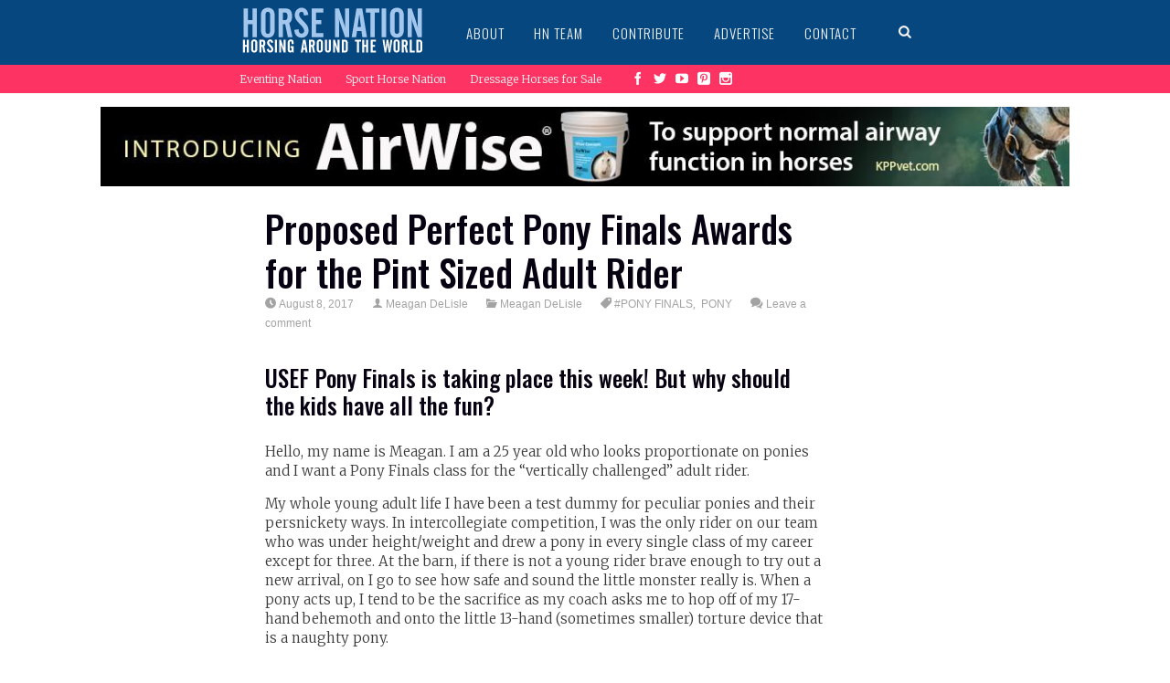

--- FILE ---
content_type: text/css
request_url: https://www.horsenation.com/wp-content/plugins/en-responsive-widget/styles.css?ver=5.9.2
body_size: -194
content:
@media only screen and (min-width: 1024px) {
    .enresponsivewidget.hide-on-desktop {
        display: none;
    }
}
.enresponsivewidget img {
    max-width: 100%;
}

@media only screen and (max-width: 1023px) and (min-width: 726px) {
    .enresponsivewidget.hide-on-tablet {
        display: none;
    }
}

@media only screen and (max-width: 725px) {
    .enresponsivewidget.hide-on-mobile {
        display: none;
    }
    .enresponsivewidget img {
        width: 100%;
    }
}